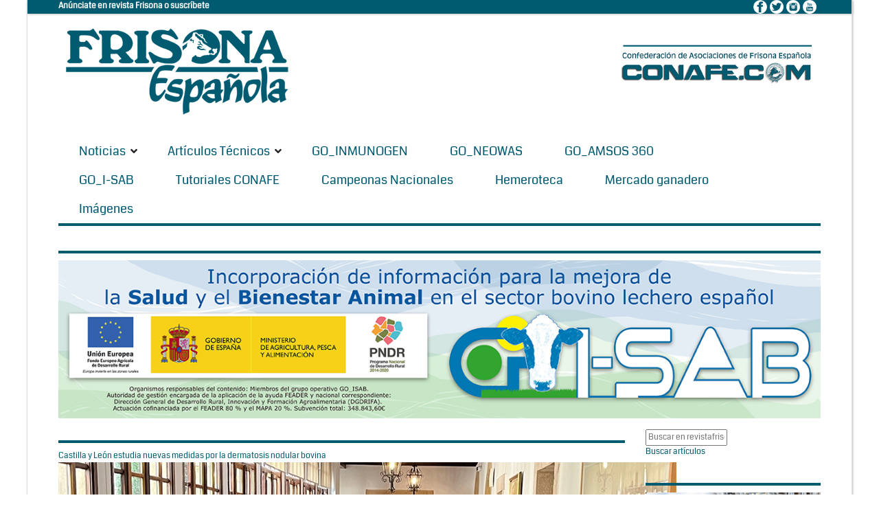

--- FILE ---
content_type: text/css
request_url: https://www.revistafrisona.com/Portals/0-System/Skins/NewsMagazine/assets/css/layout/boxed.css
body_size: 577
content:
#Body {
  background-color: #fff;
  background-attachment: fixed;
}

.EasyDNNSkin_NewsMagazine,
.eds_headertop,
.eds_headertopHeight,
.edsCopyrightBg {
  max-width: 1200px;
  box-sizing: content-box;
  margin-left: auto !important;
  margin-right: auto !important;
}
@media handheld, only screen and (max-width: 1200px), only screen and (max-device-width: 1200px) {
  .EasyDNNSkin_NewsMagazine,
  .eds_headertop,
  .eds_headertopHeight,
  .edsCopyrightBg {
    max-width: 930px;
  }
}
@media handheld, only screen and (max-width: 992px), only screen and (max-device-width: 992px) {
  .EasyDNNSkin_NewsMagazine,
  .eds_headertop,
  .eds_headertopHeight,
  .edsCopyrightBg {
    max-width: 780px;
  }
}

.EasyDNNSkin_NewsMagazine,
.eds_headertop {
  border-left: solid 1px #dddddd;
  border-right: solid 1px #dddddd;
  box-shadow: 1px 1px 3px 0 #c2c2c2;
  border-top: none !important;
  border-bottom: none !important;
}

.edsCopyrightBg {
  background-color: #171717;
  position: relative;
  z-index: 1;
}

.eds_fixedHeader .eds_header.eds_userLoginContainerVisible .eds_userLoginContainer,
.eds_fixedHeader .eds_header.eds_searchVisible .eds_search {
  transform: none;
  left: auto;
}
@media handheld, only screen and (max-width: 768px), only screen and (max-device-width: 768px) {
  .eds_fixedHeader .eds_header.eds_userLoginContainerVisible .eds_userLoginContainer,
  .eds_fixedHeader .eds_header.eds_searchVisible .eds_search {
    width: auto;
    left: 15px;
    right: 15px;
    transform: none;
    margin-left: 0;
  }
}
@media (min-width: 768px) {
  .eds_fixedHeader .eds_header.eds_userLoginContainerVisible .eds_userLoginContainer,
  .eds_fixedHeader .eds_header.eds_searchVisible .eds_search {
    width: 690px;
    margin-left: 0;
  }
}
@media (min-width: 992px) {
  .eds_fixedHeader .eds_header.eds_userLoginContainerVisible .eds_userLoginContainer,
  .eds_fixedHeader .eds_header.eds_searchVisible .eds_search {
    width: 930px;
    margin-left: -15px;
    margin-right: -15px;
  }
}
@media (min-width: 1200px) {
  .eds_fixedHeader .eds_header.eds_userLoginContainerVisible .eds_userLoginContainer,
  .eds_fixedHeader .eds_header.eds_searchVisible .eds_search {
    width: 1110px;
    margin-left: 0;
    margin-right: 0;
  }
}

@media handheld, only screen and (max-width: 992px), only screen and (max-device-width: 992px) {
  .personalBarContainer ~ .EasyDNNSkin_NewsMagazine .eds_userLoginContainer,
  .personalBarContainer ~ .EasyDNNSkin_NewsMagazine .eds_search {
    margin-left: 0;
  }
}
@media handheld, only screen and (max-width: 768px), only screen and (max-device-width: 768px) {
  .personalBarContainer ~ .EasyDNNSkin_NewsMagazine .eds_userLoginContainer,
  .personalBarContainer ~ .EasyDNNSkin_NewsMagazine .eds_search {
    margin-left: 80px;
  }
}

